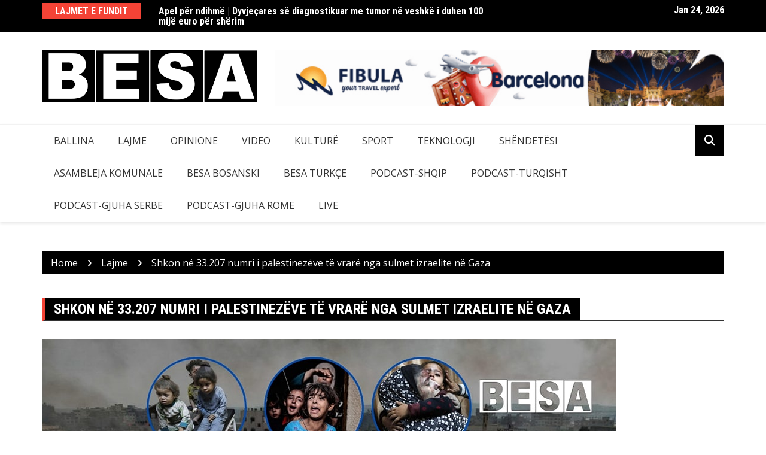

--- FILE ---
content_type: text/html; charset=UTF-8
request_url: https://rtvbesa.com/shkon-ne-33-207-numri-i-palestinezeve-te-vrare-nga-sulmet-izraelite-ne-gaza/
body_size: 16842
content:
		<!doctype html>
		<html dir="ltr" lang="en-US" prefix="og: https://ogp.me/ns#">
				<head>
			<meta charset="UTF-8">
			<meta name="viewport" content="width=device-width, initial-scale=1">
			<link rel="profile" href="http://gmpg.org/xfn/11">
			<title>Shkon në 33.207 numri i palestinezëve të vrarë nga sulmet izraelite në Gaza - RTV Besa</title>
	<style>img:is([sizes="auto" i], [sizes^="auto," i]) { contain-intrinsic-size: 3000px 1500px }</style>
	
		<!-- All in One SEO 4.8.8 - aioseo.com -->
	<meta name="description" content="Që nga 7 tetori 2023, numri i personave që humbën jetën në sulmet e kryera nga ushtria izraelite në Rripin e Gazës është rritur në 33.207. Në një deklaratë të dhënë së fundmi nga Ministria palestineze e Shëndetësisë në Gaza është dhënë informacion mbi sulmet e Izraelit në Rripin e Gazës, që vazhdojnë prej 185" />
	<meta name="robots" content="max-image-preview:large" />
	<meta name="author" content="Cihad Fusha"/>
	<link rel="canonical" href="https://rtvbesa.com/shkon-ne-33-207-numri-i-palestinezeve-te-vrare-nga-sulmet-izraelite-ne-gaza/" />
	<meta name="generator" content="All in One SEO (AIOSEO) 4.8.8" />
		<meta property="og:locale" content="en_US" />
		<meta property="og:site_name" content="RTV Besa - Televizioni Besa" />
		<meta property="og:type" content="article" />
		<meta property="og:title" content="Shkon në 33.207 numri i palestinezëve të vrarë nga sulmet izraelite në Gaza - RTV Besa" />
		<meta property="og:description" content="Që nga 7 tetori 2023, numri i personave që humbën jetën në sulmet e kryera nga ushtria izraelite në Rripin e Gazës është rritur në 33.207. Në një deklaratë të dhënë së fundmi nga Ministria palestineze e Shëndetësisë në Gaza është dhënë informacion mbi sulmet e Izraelit në Rripin e Gazës, që vazhdojnë prej 185" />
		<meta property="og:url" content="https://rtvbesa.com/shkon-ne-33-207-numri-i-palestinezeve-te-vrare-nga-sulmet-izraelite-ne-gaza/" />
		<meta property="og:image" content="https://rtvbesa.com/wp-content/uploads/2024/04/FB_IMG_1712583294104.jpg" />
		<meta property="og:image:secure_url" content="https://rtvbesa.com/wp-content/uploads/2024/04/FB_IMG_1712583294104.jpg" />
		<meta property="og:image:width" content="960" />
		<meta property="og:image:height" content="960" />
		<meta property="article:published_time" content="2024-04-08T13:35:01+00:00" />
		<meta property="article:modified_time" content="2024-04-08T13:35:04+00:00" />
		<meta property="article:publisher" content="https://www.facebook.com/TVBESA" />
		<meta name="twitter:card" content="summary" />
		<meta name="twitter:title" content="Shkon në 33.207 numri i palestinezëve të vrarë nga sulmet izraelite në Gaza - RTV Besa" />
		<meta name="twitter:description" content="Që nga 7 tetori 2023, numri i personave që humbën jetën në sulmet e kryera nga ushtria izraelite në Rripin e Gazës është rritur në 33.207. Në një deklaratë të dhënë së fundmi nga Ministria palestineze e Shëndetësisë në Gaza është dhënë informacion mbi sulmet e Izraelit në Rripin e Gazës, që vazhdojnë prej 185" />
		<meta name="twitter:image" content="https://rtvbesa.com/wp-content/uploads/2021/10/cropped-BESA-LOGO-NEW.png" />
		<script type="application/ld+json" class="aioseo-schema">
			{"@context":"https:\/\/schema.org","@graph":[{"@type":"BlogPosting","@id":"https:\/\/rtvbesa.com\/shkon-ne-33-207-numri-i-palestinezeve-te-vrare-nga-sulmet-izraelite-ne-gaza\/#blogposting","name":"Shkon n\u00eb 33.207 numri i palestinez\u00ebve t\u00eb vrar\u00eb nga sulmet izraelite n\u00eb Gaza - RTV Besa","headline":"Shkon n\u00eb 33.207 numri i palestinez\u00ebve t\u00eb vrar\u00eb nga sulmet izraelite n\u00eb Gaza","author":{"@id":"https:\/\/rtvbesa.com\/author\/cihad-fusa\/#author"},"publisher":{"@id":"https:\/\/rtvbesa.com\/#organization"},"image":{"@type":"ImageObject","url":"https:\/\/rtvbesa.com\/wp-content\/uploads\/2024\/04\/FB_IMG_1712583294104.jpg","width":960,"height":960},"datePublished":"2024-04-08T15:35:01+02:00","dateModified":"2024-04-08T15:35:04+02:00","inLanguage":"en-US","mainEntityOfPage":{"@id":"https:\/\/rtvbesa.com\/shkon-ne-33-207-numri-i-palestinezeve-te-vrare-nga-sulmet-izraelite-ne-gaza\/#webpage"},"isPartOf":{"@id":"https:\/\/rtvbesa.com\/shkon-ne-33-207-numri-i-palestinezeve-te-vrare-nga-sulmet-izraelite-ne-gaza\/#webpage"},"articleSection":"Lajme"},{"@type":"BreadcrumbList","@id":"https:\/\/rtvbesa.com\/shkon-ne-33-207-numri-i-palestinezeve-te-vrare-nga-sulmet-izraelite-ne-gaza\/#breadcrumblist","itemListElement":[{"@type":"ListItem","@id":"https:\/\/rtvbesa.com#listItem","position":1,"name":"Home","item":"https:\/\/rtvbesa.com","nextItem":{"@type":"ListItem","@id":"https:\/\/rtvbesa.com\/category\/lajme\/#listItem","name":"Lajme"}},{"@type":"ListItem","@id":"https:\/\/rtvbesa.com\/category\/lajme\/#listItem","position":2,"name":"Lajme","item":"https:\/\/rtvbesa.com\/category\/lajme\/","nextItem":{"@type":"ListItem","@id":"https:\/\/rtvbesa.com\/shkon-ne-33-207-numri-i-palestinezeve-te-vrare-nga-sulmet-izraelite-ne-gaza\/#listItem","name":"Shkon n\u00eb 33.207 numri i palestinez\u00ebve t\u00eb vrar\u00eb nga sulmet izraelite n\u00eb Gaza"},"previousItem":{"@type":"ListItem","@id":"https:\/\/rtvbesa.com#listItem","name":"Home"}},{"@type":"ListItem","@id":"https:\/\/rtvbesa.com\/shkon-ne-33-207-numri-i-palestinezeve-te-vrare-nga-sulmet-izraelite-ne-gaza\/#listItem","position":3,"name":"Shkon n\u00eb 33.207 numri i palestinez\u00ebve t\u00eb vrar\u00eb nga sulmet izraelite n\u00eb Gaza","previousItem":{"@type":"ListItem","@id":"https:\/\/rtvbesa.com\/category\/lajme\/#listItem","name":"Lajme"}}]},{"@type":"Organization","@id":"https:\/\/rtvbesa.com\/#organization","name":"RTV Besa","description":"Televizioni Besa","url":"https:\/\/rtvbesa.com\/","logo":{"@type":"ImageObject","url":"https:\/\/rtvbesa.com\/wp-content\/uploads\/2021\/10\/cropped-BESA-LOGO-NEW.png","@id":"https:\/\/rtvbesa.com\/shkon-ne-33-207-numri-i-palestinezeve-te-vrare-nga-sulmet-izraelite-ne-gaza\/#organizationLogo","width":1194,"height":285},"image":{"@id":"https:\/\/rtvbesa.com\/shkon-ne-33-207-numri-i-palestinezeve-te-vrare-nga-sulmet-izraelite-ne-gaza\/#organizationLogo"},"sameAs":["https:\/\/www.facebook.com\/TVBESA","https:\/\/www.youtube.com\/c\/TVBesaOfficial"]},{"@type":"Person","@id":"https:\/\/rtvbesa.com\/author\/cihad-fusa\/#author","url":"https:\/\/rtvbesa.com\/author\/cihad-fusa\/","name":"Cihad Fusha","image":{"@type":"ImageObject","@id":"https:\/\/rtvbesa.com\/shkon-ne-33-207-numri-i-palestinezeve-te-vrare-nga-sulmet-izraelite-ne-gaza\/#authorImage","url":"https:\/\/secure.gravatar.com\/avatar\/5233a834120f024fd7fef1a6e2c43ab7a721936fb7b557312c96b1f635ed103e?s=96&d=mm&r=g","width":96,"height":96,"caption":"Cihad Fusha"}},{"@type":"WebPage","@id":"https:\/\/rtvbesa.com\/shkon-ne-33-207-numri-i-palestinezeve-te-vrare-nga-sulmet-izraelite-ne-gaza\/#webpage","url":"https:\/\/rtvbesa.com\/shkon-ne-33-207-numri-i-palestinezeve-te-vrare-nga-sulmet-izraelite-ne-gaza\/","name":"Shkon n\u00eb 33.207 numri i palestinez\u00ebve t\u00eb vrar\u00eb nga sulmet izraelite n\u00eb Gaza - RTV Besa","description":"Q\u00eb nga 7 tetori 2023, numri i personave q\u00eb humb\u00ebn jet\u00ebn n\u00eb sulmet e kryera nga ushtria izraelite n\u00eb Rripin e Gaz\u00ebs \u00ebsht\u00eb rritur n\u00eb 33.207. N\u00eb nj\u00eb deklarat\u00eb t\u00eb dh\u00ebn\u00eb s\u00eb fundmi nga Ministria palestineze e Sh\u00ebndet\u00ebsis\u00eb n\u00eb Gaza \u00ebsht\u00eb dh\u00ebn\u00eb informacion mbi sulmet e Izraelit n\u00eb Rripin e Gaz\u00ebs, q\u00eb vazhdojn\u00eb prej 185","inLanguage":"en-US","isPartOf":{"@id":"https:\/\/rtvbesa.com\/#website"},"breadcrumb":{"@id":"https:\/\/rtvbesa.com\/shkon-ne-33-207-numri-i-palestinezeve-te-vrare-nga-sulmet-izraelite-ne-gaza\/#breadcrumblist"},"author":{"@id":"https:\/\/rtvbesa.com\/author\/cihad-fusa\/#author"},"creator":{"@id":"https:\/\/rtvbesa.com\/author\/cihad-fusa\/#author"},"image":{"@type":"ImageObject","url":"https:\/\/rtvbesa.com\/wp-content\/uploads\/2024\/04\/FB_IMG_1712583294104.jpg","@id":"https:\/\/rtvbesa.com\/shkon-ne-33-207-numri-i-palestinezeve-te-vrare-nga-sulmet-izraelite-ne-gaza\/#mainImage","width":960,"height":960},"primaryImageOfPage":{"@id":"https:\/\/rtvbesa.com\/shkon-ne-33-207-numri-i-palestinezeve-te-vrare-nga-sulmet-izraelite-ne-gaza\/#mainImage"},"datePublished":"2024-04-08T15:35:01+02:00","dateModified":"2024-04-08T15:35:04+02:00"},{"@type":"WebSite","@id":"https:\/\/rtvbesa.com\/#website","url":"https:\/\/rtvbesa.com\/","name":"RTV Besa","description":"Televizioni Besa","inLanguage":"en-US","publisher":{"@id":"https:\/\/rtvbesa.com\/#organization"}}]}
		</script>
		<!-- All in One SEO -->

<link rel='dns-prefetch' href='//www.googletagmanager.com' />
<link rel='dns-prefetch' href='//fonts.googleapis.com' />
<link rel="alternate" type="application/rss+xml" title="RTV Besa &raquo; Feed" href="https://rtvbesa.com/feed/" />
<link rel="alternate" type="application/rss+xml" title="RTV Besa &raquo; Comments Feed" href="https://rtvbesa.com/comments/feed/" />
<link rel="alternate" type="application/rss+xml" title="RTV Besa &raquo; Shkon në 33.207 numri i palestinezëve të vrarë nga sulmet izraelite në Gaza Comments Feed" href="https://rtvbesa.com/shkon-ne-33-207-numri-i-palestinezeve-te-vrare-nga-sulmet-izraelite-ne-gaza/feed/" />
		<link rel="preconnect" href="https://fonts.googleapis.com">
		<link rel="preconnect" href="https://fonts.gstatic.com" crossorigin> 
		<script type="text/javascript">
/* <![CDATA[ */
window._wpemojiSettings = {"baseUrl":"https:\/\/s.w.org\/images\/core\/emoji\/16.0.1\/72x72\/","ext":".png","svgUrl":"https:\/\/s.w.org\/images\/core\/emoji\/16.0.1\/svg\/","svgExt":".svg","source":{"concatemoji":"https:\/\/rtvbesa.com\/wp-includes\/js\/wp-emoji-release.min.js?ver=6.8.3"}};
/*! This file is auto-generated */
!function(s,n){var o,i,e;function c(e){try{var t={supportTests:e,timestamp:(new Date).valueOf()};sessionStorage.setItem(o,JSON.stringify(t))}catch(e){}}function p(e,t,n){e.clearRect(0,0,e.canvas.width,e.canvas.height),e.fillText(t,0,0);var t=new Uint32Array(e.getImageData(0,0,e.canvas.width,e.canvas.height).data),a=(e.clearRect(0,0,e.canvas.width,e.canvas.height),e.fillText(n,0,0),new Uint32Array(e.getImageData(0,0,e.canvas.width,e.canvas.height).data));return t.every(function(e,t){return e===a[t]})}function u(e,t){e.clearRect(0,0,e.canvas.width,e.canvas.height),e.fillText(t,0,0);for(var n=e.getImageData(16,16,1,1),a=0;a<n.data.length;a++)if(0!==n.data[a])return!1;return!0}function f(e,t,n,a){switch(t){case"flag":return n(e,"\ud83c\udff3\ufe0f\u200d\u26a7\ufe0f","\ud83c\udff3\ufe0f\u200b\u26a7\ufe0f")?!1:!n(e,"\ud83c\udde8\ud83c\uddf6","\ud83c\udde8\u200b\ud83c\uddf6")&&!n(e,"\ud83c\udff4\udb40\udc67\udb40\udc62\udb40\udc65\udb40\udc6e\udb40\udc67\udb40\udc7f","\ud83c\udff4\u200b\udb40\udc67\u200b\udb40\udc62\u200b\udb40\udc65\u200b\udb40\udc6e\u200b\udb40\udc67\u200b\udb40\udc7f");case"emoji":return!a(e,"\ud83e\udedf")}return!1}function g(e,t,n,a){var r="undefined"!=typeof WorkerGlobalScope&&self instanceof WorkerGlobalScope?new OffscreenCanvas(300,150):s.createElement("canvas"),o=r.getContext("2d",{willReadFrequently:!0}),i=(o.textBaseline="top",o.font="600 32px Arial",{});return e.forEach(function(e){i[e]=t(o,e,n,a)}),i}function t(e){var t=s.createElement("script");t.src=e,t.defer=!0,s.head.appendChild(t)}"undefined"!=typeof Promise&&(o="wpEmojiSettingsSupports",i=["flag","emoji"],n.supports={everything:!0,everythingExceptFlag:!0},e=new Promise(function(e){s.addEventListener("DOMContentLoaded",e,{once:!0})}),new Promise(function(t){var n=function(){try{var e=JSON.parse(sessionStorage.getItem(o));if("object"==typeof e&&"number"==typeof e.timestamp&&(new Date).valueOf()<e.timestamp+604800&&"object"==typeof e.supportTests)return e.supportTests}catch(e){}return null}();if(!n){if("undefined"!=typeof Worker&&"undefined"!=typeof OffscreenCanvas&&"undefined"!=typeof URL&&URL.createObjectURL&&"undefined"!=typeof Blob)try{var e="postMessage("+g.toString()+"("+[JSON.stringify(i),f.toString(),p.toString(),u.toString()].join(",")+"));",a=new Blob([e],{type:"text/javascript"}),r=new Worker(URL.createObjectURL(a),{name:"wpTestEmojiSupports"});return void(r.onmessage=function(e){c(n=e.data),r.terminate(),t(n)})}catch(e){}c(n=g(i,f,p,u))}t(n)}).then(function(e){for(var t in e)n.supports[t]=e[t],n.supports.everything=n.supports.everything&&n.supports[t],"flag"!==t&&(n.supports.everythingExceptFlag=n.supports.everythingExceptFlag&&n.supports[t]);n.supports.everythingExceptFlag=n.supports.everythingExceptFlag&&!n.supports.flag,n.DOMReady=!1,n.readyCallback=function(){n.DOMReady=!0}}).then(function(){return e}).then(function(){var e;n.supports.everything||(n.readyCallback(),(e=n.source||{}).concatemoji?t(e.concatemoji):e.wpemoji&&e.twemoji&&(t(e.twemoji),t(e.wpemoji)))}))}((window,document),window._wpemojiSettings);
/* ]]> */
</script>
<style id='wp-emoji-styles-inline-css' type='text/css'>

	img.wp-smiley, img.emoji {
		display: inline !important;
		border: none !important;
		box-shadow: none !important;
		height: 1em !important;
		width: 1em !important;
		margin: 0 0.07em !important;
		vertical-align: -0.1em !important;
		background: none !important;
		padding: 0 !important;
	}
</style>
<link rel='stylesheet' id='wp-block-library-css' href='https://rtvbesa.com/wp-includes/css/dist/block-library/style.min.css?ver=6.8.3' type='text/css' media='all' />
<style id='classic-theme-styles-inline-css' type='text/css'>
/*! This file is auto-generated */
.wp-block-button__link{color:#fff;background-color:#32373c;border-radius:9999px;box-shadow:none;text-decoration:none;padding:calc(.667em + 2px) calc(1.333em + 2px);font-size:1.125em}.wp-block-file__button{background:#32373c;color:#fff;text-decoration:none}
</style>
<style id='global-styles-inline-css' type='text/css'>
:root{--wp--preset--aspect-ratio--square: 1;--wp--preset--aspect-ratio--4-3: 4/3;--wp--preset--aspect-ratio--3-4: 3/4;--wp--preset--aspect-ratio--3-2: 3/2;--wp--preset--aspect-ratio--2-3: 2/3;--wp--preset--aspect-ratio--16-9: 16/9;--wp--preset--aspect-ratio--9-16: 9/16;--wp--preset--color--black: #000000;--wp--preset--color--cyan-bluish-gray: #abb8c3;--wp--preset--color--white: #ffffff;--wp--preset--color--pale-pink: #f78da7;--wp--preset--color--vivid-red: #cf2e2e;--wp--preset--color--luminous-vivid-orange: #ff6900;--wp--preset--color--luminous-vivid-amber: #fcb900;--wp--preset--color--light-green-cyan: #7bdcb5;--wp--preset--color--vivid-green-cyan: #00d084;--wp--preset--color--pale-cyan-blue: #8ed1fc;--wp--preset--color--vivid-cyan-blue: #0693e3;--wp--preset--color--vivid-purple: #9b51e0;--wp--preset--gradient--vivid-cyan-blue-to-vivid-purple: linear-gradient(135deg,rgba(6,147,227,1) 0%,rgb(155,81,224) 100%);--wp--preset--gradient--light-green-cyan-to-vivid-green-cyan: linear-gradient(135deg,rgb(122,220,180) 0%,rgb(0,208,130) 100%);--wp--preset--gradient--luminous-vivid-amber-to-luminous-vivid-orange: linear-gradient(135deg,rgba(252,185,0,1) 0%,rgba(255,105,0,1) 100%);--wp--preset--gradient--luminous-vivid-orange-to-vivid-red: linear-gradient(135deg,rgba(255,105,0,1) 0%,rgb(207,46,46) 100%);--wp--preset--gradient--very-light-gray-to-cyan-bluish-gray: linear-gradient(135deg,rgb(238,238,238) 0%,rgb(169,184,195) 100%);--wp--preset--gradient--cool-to-warm-spectrum: linear-gradient(135deg,rgb(74,234,220) 0%,rgb(151,120,209) 20%,rgb(207,42,186) 40%,rgb(238,44,130) 60%,rgb(251,105,98) 80%,rgb(254,248,76) 100%);--wp--preset--gradient--blush-light-purple: linear-gradient(135deg,rgb(255,206,236) 0%,rgb(152,150,240) 100%);--wp--preset--gradient--blush-bordeaux: linear-gradient(135deg,rgb(254,205,165) 0%,rgb(254,45,45) 50%,rgb(107,0,62) 100%);--wp--preset--gradient--luminous-dusk: linear-gradient(135deg,rgb(255,203,112) 0%,rgb(199,81,192) 50%,rgb(65,88,208) 100%);--wp--preset--gradient--pale-ocean: linear-gradient(135deg,rgb(255,245,203) 0%,rgb(182,227,212) 50%,rgb(51,167,181) 100%);--wp--preset--gradient--electric-grass: linear-gradient(135deg,rgb(202,248,128) 0%,rgb(113,206,126) 100%);--wp--preset--gradient--midnight: linear-gradient(135deg,rgb(2,3,129) 0%,rgb(40,116,252) 100%);--wp--preset--font-size--small: 13px;--wp--preset--font-size--medium: 20px;--wp--preset--font-size--large: 36px;--wp--preset--font-size--x-large: 42px;--wp--preset--spacing--20: 0.44rem;--wp--preset--spacing--30: 0.67rem;--wp--preset--spacing--40: 1rem;--wp--preset--spacing--50: 1.5rem;--wp--preset--spacing--60: 2.25rem;--wp--preset--spacing--70: 3.38rem;--wp--preset--spacing--80: 5.06rem;--wp--preset--shadow--natural: 6px 6px 9px rgba(0, 0, 0, 0.2);--wp--preset--shadow--deep: 12px 12px 50px rgba(0, 0, 0, 0.4);--wp--preset--shadow--sharp: 6px 6px 0px rgba(0, 0, 0, 0.2);--wp--preset--shadow--outlined: 6px 6px 0px -3px rgba(255, 255, 255, 1), 6px 6px rgba(0, 0, 0, 1);--wp--preset--shadow--crisp: 6px 6px 0px rgba(0, 0, 0, 1);}:where(.is-layout-flex){gap: 0.5em;}:where(.is-layout-grid){gap: 0.5em;}body .is-layout-flex{display: flex;}.is-layout-flex{flex-wrap: wrap;align-items: center;}.is-layout-flex > :is(*, div){margin: 0;}body .is-layout-grid{display: grid;}.is-layout-grid > :is(*, div){margin: 0;}:where(.wp-block-columns.is-layout-flex){gap: 2em;}:where(.wp-block-columns.is-layout-grid){gap: 2em;}:where(.wp-block-post-template.is-layout-flex){gap: 1.25em;}:where(.wp-block-post-template.is-layout-grid){gap: 1.25em;}.has-black-color{color: var(--wp--preset--color--black) !important;}.has-cyan-bluish-gray-color{color: var(--wp--preset--color--cyan-bluish-gray) !important;}.has-white-color{color: var(--wp--preset--color--white) !important;}.has-pale-pink-color{color: var(--wp--preset--color--pale-pink) !important;}.has-vivid-red-color{color: var(--wp--preset--color--vivid-red) !important;}.has-luminous-vivid-orange-color{color: var(--wp--preset--color--luminous-vivid-orange) !important;}.has-luminous-vivid-amber-color{color: var(--wp--preset--color--luminous-vivid-amber) !important;}.has-light-green-cyan-color{color: var(--wp--preset--color--light-green-cyan) !important;}.has-vivid-green-cyan-color{color: var(--wp--preset--color--vivid-green-cyan) !important;}.has-pale-cyan-blue-color{color: var(--wp--preset--color--pale-cyan-blue) !important;}.has-vivid-cyan-blue-color{color: var(--wp--preset--color--vivid-cyan-blue) !important;}.has-vivid-purple-color{color: var(--wp--preset--color--vivid-purple) !important;}.has-black-background-color{background-color: var(--wp--preset--color--black) !important;}.has-cyan-bluish-gray-background-color{background-color: var(--wp--preset--color--cyan-bluish-gray) !important;}.has-white-background-color{background-color: var(--wp--preset--color--white) !important;}.has-pale-pink-background-color{background-color: var(--wp--preset--color--pale-pink) !important;}.has-vivid-red-background-color{background-color: var(--wp--preset--color--vivid-red) !important;}.has-luminous-vivid-orange-background-color{background-color: var(--wp--preset--color--luminous-vivid-orange) !important;}.has-luminous-vivid-amber-background-color{background-color: var(--wp--preset--color--luminous-vivid-amber) !important;}.has-light-green-cyan-background-color{background-color: var(--wp--preset--color--light-green-cyan) !important;}.has-vivid-green-cyan-background-color{background-color: var(--wp--preset--color--vivid-green-cyan) !important;}.has-pale-cyan-blue-background-color{background-color: var(--wp--preset--color--pale-cyan-blue) !important;}.has-vivid-cyan-blue-background-color{background-color: var(--wp--preset--color--vivid-cyan-blue) !important;}.has-vivid-purple-background-color{background-color: var(--wp--preset--color--vivid-purple) !important;}.has-black-border-color{border-color: var(--wp--preset--color--black) !important;}.has-cyan-bluish-gray-border-color{border-color: var(--wp--preset--color--cyan-bluish-gray) !important;}.has-white-border-color{border-color: var(--wp--preset--color--white) !important;}.has-pale-pink-border-color{border-color: var(--wp--preset--color--pale-pink) !important;}.has-vivid-red-border-color{border-color: var(--wp--preset--color--vivid-red) !important;}.has-luminous-vivid-orange-border-color{border-color: var(--wp--preset--color--luminous-vivid-orange) !important;}.has-luminous-vivid-amber-border-color{border-color: var(--wp--preset--color--luminous-vivid-amber) !important;}.has-light-green-cyan-border-color{border-color: var(--wp--preset--color--light-green-cyan) !important;}.has-vivid-green-cyan-border-color{border-color: var(--wp--preset--color--vivid-green-cyan) !important;}.has-pale-cyan-blue-border-color{border-color: var(--wp--preset--color--pale-cyan-blue) !important;}.has-vivid-cyan-blue-border-color{border-color: var(--wp--preset--color--vivid-cyan-blue) !important;}.has-vivid-purple-border-color{border-color: var(--wp--preset--color--vivid-purple) !important;}.has-vivid-cyan-blue-to-vivid-purple-gradient-background{background: var(--wp--preset--gradient--vivid-cyan-blue-to-vivid-purple) !important;}.has-light-green-cyan-to-vivid-green-cyan-gradient-background{background: var(--wp--preset--gradient--light-green-cyan-to-vivid-green-cyan) !important;}.has-luminous-vivid-amber-to-luminous-vivid-orange-gradient-background{background: var(--wp--preset--gradient--luminous-vivid-amber-to-luminous-vivid-orange) !important;}.has-luminous-vivid-orange-to-vivid-red-gradient-background{background: var(--wp--preset--gradient--luminous-vivid-orange-to-vivid-red) !important;}.has-very-light-gray-to-cyan-bluish-gray-gradient-background{background: var(--wp--preset--gradient--very-light-gray-to-cyan-bluish-gray) !important;}.has-cool-to-warm-spectrum-gradient-background{background: var(--wp--preset--gradient--cool-to-warm-spectrum) !important;}.has-blush-light-purple-gradient-background{background: var(--wp--preset--gradient--blush-light-purple) !important;}.has-blush-bordeaux-gradient-background{background: var(--wp--preset--gradient--blush-bordeaux) !important;}.has-luminous-dusk-gradient-background{background: var(--wp--preset--gradient--luminous-dusk) !important;}.has-pale-ocean-gradient-background{background: var(--wp--preset--gradient--pale-ocean) !important;}.has-electric-grass-gradient-background{background: var(--wp--preset--gradient--electric-grass) !important;}.has-midnight-gradient-background{background: var(--wp--preset--gradient--midnight) !important;}.has-small-font-size{font-size: var(--wp--preset--font-size--small) !important;}.has-medium-font-size{font-size: var(--wp--preset--font-size--medium) !important;}.has-large-font-size{font-size: var(--wp--preset--font-size--large) !important;}.has-x-large-font-size{font-size: var(--wp--preset--font-size--x-large) !important;}
:where(.wp-block-post-template.is-layout-flex){gap: 1.25em;}:where(.wp-block-post-template.is-layout-grid){gap: 1.25em;}
:where(.wp-block-columns.is-layout-flex){gap: 2em;}:where(.wp-block-columns.is-layout-grid){gap: 2em;}
:root :where(.wp-block-pullquote){font-size: 1.5em;line-height: 1.6;}
</style>
<link rel='stylesheet' id='fancybox-for-wp-css' href='https://rtvbesa.com/wp-content/plugins/fancybox-for-wordpress/assets/css/fancybox.css?ver=1.3.4' type='text/css' media='all' />
<link rel='stylesheet' id='royale-news-style-css' href='https://rtvbesa.com/wp-content/themes/royale-news/style.css?ver=2.2.4' type='text/css' media='all' />
<link rel='stylesheet' id='bootstrap-css' href='https://rtvbesa.com/wp-content/themes/royale-news/assets/libraries/bootstrap/css/bootstrap.css?ver=3.3.7' type='text/css' media='all' />
<link rel='stylesheet' id='font-awesome-css' href='https://rtvbesa.com/wp-content/themes/royale-news/assets/libraries/fontAwesome/all.min.css?ver=6.7.2' type='text/css' media='all' />
<link rel='stylesheet' id='royale-news-font-css' href='https://fonts.googleapis.com/css2?family=Open+Sans:ital@0;1&#038;family=Roboto+Condensed:ital,wght@0,700;1,700&#038;display=swap' type='text/css' media='all' />
<link rel='stylesheet' id='royale-news-skin-css' href='https://rtvbesa.com/wp-content/themes/royale-news/assets/dist/css/main.css?ver=2.2.4' type='text/css' media='all' />
<script type="text/javascript" src="https://rtvbesa.com/wp-includes/js/jquery/jquery.min.js?ver=3.7.1" id="jquery-core-js"></script>
<script type="text/javascript" src="https://rtvbesa.com/wp-includes/js/jquery/jquery-migrate.min.js?ver=3.4.1" id="jquery-migrate-js"></script>
<script type="text/javascript" src="https://rtvbesa.com/wp-content/plugins/fancybox-for-wordpress/assets/js/purify.min.js?ver=1.3.4" id="purify-js"></script>
<script type="text/javascript" src="https://rtvbesa.com/wp-content/plugins/fancybox-for-wordpress/assets/js/jquery.fancybox.js?ver=1.3.4" id="fancybox-for-wp-js"></script>

<!-- Google tag (gtag.js) snippet added by Site Kit -->
<!-- Google Analytics snippet added by Site Kit -->
<script type="text/javascript" src="https://www.googletagmanager.com/gtag/js?id=G-XEHP1F81S5" id="google_gtagjs-js" async></script>
<script type="text/javascript" id="google_gtagjs-js-after">
/* <![CDATA[ */
window.dataLayer = window.dataLayer || [];function gtag(){dataLayer.push(arguments);}
gtag("set","linker",{"domains":["rtvbesa.com"]});
gtag("js", new Date());
gtag("set", "developer_id.dZTNiMT", true);
gtag("config", "G-XEHP1F81S5");
/* ]]> */
</script>
<link rel="https://api.w.org/" href="https://rtvbesa.com/wp-json/" /><link rel="alternate" title="JSON" type="application/json" href="https://rtvbesa.com/wp-json/wp/v2/posts/14720" /><link rel="EditURI" type="application/rsd+xml" title="RSD" href="https://rtvbesa.com/xmlrpc.php?rsd" />
<meta name="generator" content="WordPress 6.8.3" />
<link rel='shortlink' href='https://rtvbesa.com/?p=14720' />
<link rel="alternate" title="oEmbed (JSON)" type="application/json+oembed" href="https://rtvbesa.com/wp-json/oembed/1.0/embed?url=https%3A%2F%2Frtvbesa.com%2Fshkon-ne-33-207-numri-i-palestinezeve-te-vrare-nga-sulmet-izraelite-ne-gaza%2F" />
<link rel="alternate" title="oEmbed (XML)" type="text/xml+oembed" href="https://rtvbesa.com/wp-json/oembed/1.0/embed?url=https%3A%2F%2Frtvbesa.com%2Fshkon-ne-33-207-numri-i-palestinezeve-te-vrare-nga-sulmet-izraelite-ne-gaza%2F&#038;format=xml" />

<!-- Fancybox for WordPress v3.3.7 -->
<style type="text/css">
	.fancybox-slide--image .fancybox-content{background-color: #FFFFFF}div.fancybox-caption{display:none !important;}
	
	img.fancybox-image{border-width:10px;border-color:#FFFFFF;border-style:solid;}
	div.fancybox-bg{background-color:rgba(102,102,102,0.3);opacity:1 !important;}div.fancybox-content{border-color:#FFFFFF}
	div#fancybox-title{background-color:#FFFFFF}
	div.fancybox-content{background-color:#FFFFFF}
	div#fancybox-title-inside{color:#333333}
	
	
	
	div.fancybox-caption p.caption-title{display:inline-block}
	div.fancybox-caption p.caption-title{font-size:14px}
	div.fancybox-caption p.caption-title{color:#333333}
	div.fancybox-caption {color:#333333}div.fancybox-caption p.caption-title {background:#fff; width:auto;padding:10px 30px;}div.fancybox-content p.caption-title{color:#333333;margin: 0;padding: 5px 0;}
</style><script type="text/javascript">
	jQuery(function () {

		var mobileOnly = false;
		
		if (mobileOnly) {
			return;
		}

		jQuery.fn.getTitle = function () { // Copy the title of every IMG tag and add it to its parent A so that fancybox can show titles
			var arr = jQuery("a[data-fancybox]");jQuery.each(arr, function() {var title = jQuery(this).children("img").attr("title") || '';var figCaptionHtml = jQuery(this).next("figcaption").html() || '';var processedCaption = figCaptionHtml;if (figCaptionHtml.length && typeof DOMPurify === 'function') {processedCaption = DOMPurify.sanitize(figCaptionHtml, {USE_PROFILES: {html: true}});} else if (figCaptionHtml.length) {processedCaption = jQuery("<div>").text(figCaptionHtml).html();}var newTitle = title;if (processedCaption.length) {newTitle = title.length ? title + " " + processedCaption : processedCaption;}if (newTitle.length) {jQuery(this).attr("title", newTitle);}});		}

		// Supported file extensions

				var thumbnails = jQuery("a:has(img)").not(".nolightbox").not('.envira-gallery-link').not('.ngg-simplelightbox').filter(function () {
			return /\.(jpe?g|png|gif|mp4|webp|bmp|pdf)(\?[^/]*)*$/i.test(jQuery(this).attr('href'))
		});
		

		// Add data-type iframe for links that are not images or videos.
		var iframeLinks = jQuery('.fancyboxforwp').filter(function () {
			return !/\.(jpe?g|png|gif|mp4|webp|bmp|pdf)(\?[^/]*)*$/i.test(jQuery(this).attr('href'))
		}).filter(function () {
			return !/vimeo|youtube/i.test(jQuery(this).attr('href'))
		});
		iframeLinks.attr({"data-type": "iframe"}).getTitle();

				// Gallery All
		thumbnails.addClass("fancyboxforwp").attr("data-fancybox", "gallery").getTitle();
		iframeLinks.attr({"data-fancybox": "gallery"}).getTitle();

		// Gallery type NONE
		
		// Call fancybox and apply it on any link with a rel atribute that starts with "fancybox", with the options set on the admin panel
		jQuery("a.fancyboxforwp").fancyboxforwp({
			loop: false,
			smallBtn: false,
			zoomOpacity: "auto",
			animationEffect: "fade",
			animationDuration: 500,
			transitionEffect: "fade",
			transitionDuration: "300",
			overlayShow: true,
			overlayOpacity: "0.3",
			titleShow: true,
			titlePosition: "inside",
			keyboard: true,
			showCloseButton: false,
			arrows: true,
			clickContent:false,
			clickSlide: "close",
			mobile: {
				clickContent: function (current, event) {
					return current.type === "image" ? "toggleControls" : false;
				},
				clickSlide: function (current, event) {
					return current.type === "image" ? "close" : "close";
				},
			},
			wheel: false,
			toolbar: true,
			preventCaptionOverlap: true,
			onInit: function() { },			onDeactivate
	: function() { },		beforeClose: function() { },			afterShow: function(instance) { jQuery( ".fancybox-image" ).on("click", function( ){ ( instance.isScaledDown() ) ? instance.scaleToActual() : instance.scaleToFit() }) },				afterClose: function() { },					caption : function( instance, item ) {var title = "";if("undefined" != typeof jQuery(this).context ){var title = jQuery(this).context.title;} else { var title = ("undefined" != typeof jQuery(this).attr("title")) ? jQuery(this).attr("title") : false;}var caption = jQuery(this).data('caption') || '';if ( item.type === 'image' && title.length ) {caption = (caption.length ? caption + '<br />' : '') + '<p class="caption-title">'+jQuery("<div>").text(title).html()+'</p>' ;}if (typeof DOMPurify === "function" && caption.length) { return DOMPurify.sanitize(caption, {USE_PROFILES: {html: true}}); } else { return jQuery("<div>").text(caption).html(); }},
		afterLoad : function( instance, current ) {var captionContent = current.opts.caption || '';var sanitizedCaptionString = '';if (typeof DOMPurify === 'function' && captionContent.length) {sanitizedCaptionString = DOMPurify.sanitize(captionContent, {USE_PROFILES: {html: true}});} else if (captionContent.length) { sanitizedCaptionString = jQuery("<div>").text(captionContent).html();}if (sanitizedCaptionString.length) { current.$content.append(jQuery('<div class=\"fancybox-custom-caption inside-caption\" style=\" position: absolute;left:0;right:0;color:#000;margin:0 auto;bottom:0;text-align:center;background-color:#FFFFFF \"></div>').html(sanitizedCaptionString)); }},
			})
		;

			})
</script>
<!-- END Fancybox for WordPress -->
<meta name="generator" content="Site Kit by Google 1.163.0" /><style>

/* CSS added by Hide Metadata Plugin */

.entry-meta .byline,
			.entry-meta .by-author,
			.entry-header .entry-meta > span.byline,
			.entry-meta .author.vcard {
				display: none;
			}</style>
<link rel="pingback" href="https://rtvbesa.com/xmlrpc.php">               
		<style>
			.site-title, .site-title a {
				font-size: 45px;
			}
							body {
											font-family: Open Sans;
												font-weight: 400;
												font-size: 16px;
										}
									.widget_tag_cloud .tagcloud .tag-cloud-link {
						font-size: 16px !important;
					}
										@media (max-width: 768px) {
						body {
							font-size: 16px;
						}
						.widget_tag_cloud .tagcloud .tag-cloud-link {
							font-size: 16px !important;
						}
					}
										@media (max-width: 567px) {
						body {
							font-size: 16px;
						}
						.widget_tag_cloud .tagcloud .tag-cloud-link {
							font-size: 16px !important;
						}
					}
									h1, h2, h3, h4, h5, h6, .section-title, .sidebar .widget-title {
											font-family: Roboto Condensed;
												font-weight: 700;
										}
						</style>
		<style type="text/css">.recentcomments a{display:inline !important;padding:0 !important;margin:0 !important;}</style>		<style type="text/css">
					.site-title,
			.site-description {
				position: absolute;
				clip: rect(1px, 1px, 1px, 1px);
			}
					</style>
		
<!-- Google Tag Manager snippet added by Site Kit -->
<script type="text/javascript">
/* <![CDATA[ */

			( function( w, d, s, l, i ) {
				w[l] = w[l] || [];
				w[l].push( {'gtm.start': new Date().getTime(), event: 'gtm.js'} );
				var f = d.getElementsByTagName( s )[0],
					j = d.createElement( s ), dl = l != 'dataLayer' ? '&l=' + l : '';
				j.async = true;
				j.src = 'https://www.googletagmanager.com/gtm.js?id=' + i + dl;
				f.parentNode.insertBefore( j, f );
			} )( window, document, 'script', 'dataLayer', 'GTM-KMFLT5K' );
			
/* ]]> */
</script>

<!-- End Google Tag Manager snippet added by Site Kit -->
<link rel="icon" href="https://rtvbesa.com/wp-content/uploads/2021/10/cropped-IMG-0494eb99631abc43e2ca1b88422367ef-V-removebg-preview-32x32.png" sizes="32x32" />
<link rel="icon" href="https://rtvbesa.com/wp-content/uploads/2021/10/cropped-IMG-0494eb99631abc43e2ca1b88422367ef-V-removebg-preview-192x192.png" sizes="192x192" />
<link rel="apple-touch-icon" href="https://rtvbesa.com/wp-content/uploads/2021/10/cropped-IMG-0494eb99631abc43e2ca1b88422367ef-V-removebg-preview-180x180.png" />
<meta name="msapplication-TileImage" content="https://rtvbesa.com/wp-content/uploads/2021/10/cropped-IMG-0494eb99631abc43e2ca1b88422367ef-V-removebg-preview-270x270.png" />
		</head>
				<body class="wp-singular post-template-default single single-post postid-14720 single-format-standard wp-custom-logo wp-theme-royale-news modula-best-grid-gallery">
					<!-- Google Tag Manager (noscript) snippet added by Site Kit -->
		<noscript>
			<iframe src="https://www.googletagmanager.com/ns.html?id=GTM-KMFLT5K" height="0" width="0" style="display:none;visibility:hidden"></iframe>
		</noscript>
		<!-- End Google Tag Manager (noscript) snippet added by Site Kit -->
					<a class="skip-link screen-reader-text" href="#content">Skip to content</a>
						<header class="header">
					<div class="top-header">
		<div class="container">
		<div class="row clearfix">
				<div class="col-md-8">
							<div class="row clearfix ticker-news-section">
											<div class="col-xs-3 col-sm-3">
							<div class="ticker-title-container">
								<h5 class="ticker-title">
									Lajmet e fundit								</h5><!-- .ticker-title -->
							</div><!-- .ticker-title-container -->								
						</div><!-- .col-xs-3.col-sm-3 -->
											<div class="col-xs-9 col-sm-9">
						<div class="ticker-detail-container">
							<div class="owl-carousel ticker-news-carousel">
																	<div class="item">
										<h5 class="ticker-news">
											<a href="https://rtvbesa.com/apel-per-ndihme-dyvjecares-se-diagnostikuar-me-tumor-ne-veshke-i-duhen-100-mije-euro-per-sherim/">
												Apel për ndihmë | Dyvjeçares së diagnostikuar me tumor në veshkë i duhen 100 mijë euro për shërim											</a>
										</h5><!-- .ticker-news -->
									</div><!-- .item -->
																		<div class="item">
										<h5 class="ticker-news">
											<a href="https://rtvbesa.com/refuzohen-mbi-dy-mije-vota-nga-diaspora-derguan-me-shume-se-nje-here/">
												Refuzohen mbi dy mijë vota nga diaspora, dërguan më shumë se një herë											</a>
										</h5><!-- .ticker-news -->
									</div><!-- .item -->
																		<div class="item">
										<h5 class="ticker-news">
											<a href="https://rtvbesa.com/gynesh-veshall/">
												Gynesh Veshall &#8211; gazetare e Radios Romano Avazo, hulumtuese, perfaqeson gratë dhe vajzat në media											</a>
										</h5><!-- .ticker-news -->
									</div><!-- .item -->
																		<div class="item">
										<h5 class="ticker-news">
											<a href="https://rtvbesa.com/daut-qulangji/">
												Daut Qulangji- Redaktor i Redaksisë Rome në RTK											</a>
										</h5><!-- .ticker-news -->
									</div><!-- .item -->
																		<div class="item">
										<h5 class="ticker-news">
											<a href="https://rtvbesa.com/avdi-misini/">
												Avdi Misini &#8211; Redaktor i redaksisë rome në Radio RTK, Edukimi në Media si dhe Fake News											</a>
										</h5><!-- .ticker-news -->
									</div><!-- .item -->
																</div><!-- .owl-carousel.ticker-news-carousel -->
						</div><!-- .ticker-detail-container -->
					</div><!-- .col-xs-9.col-sm-9 -->
				</div><!-- .row.clearfix.ticker-news-section -->
						</div><!-- .col-md-8 -->
				<div class="col-md-4 hidden-sm hidden-xs">
		<div class="clearfix">
					<div class="current-date-container">
				<h5 class="current-date">
					Jan 24, 2026				</h5><!-- .current-date -->
			</div><!-- .current-date-container -->
					<div class="social-menu-container">
					</div><!-- .social-menu-container -->
				</div><!-- .clearfix -->
		</div><!-- .col-md-4.hidden-sm.hidden-xs -->
				</div><!-- .row.clearfix -->
		</div><!-- .container -->
		</div><!-- .top-header -->
				<div class="middle-header">
		<div class="container">
		<div class="row clearfix">
				<div class="col-md-4">
							<div class="site-info ">
					<a href="https://rtvbesa.com/" class="custom-logo-link" rel="home"><img width="1194" height="285" src="https://rtvbesa.com/wp-content/uploads/2021/10/cropped-BESA-LOGO-NEW.png" class="custom-logo" alt="RTV Besa" decoding="async" fetchpriority="high" srcset="https://rtvbesa.com/wp-content/uploads/2021/10/cropped-BESA-LOGO-NEW.png 1194w, https://rtvbesa.com/wp-content/uploads/2021/10/cropped-BESA-LOGO-NEW-300x72.png 300w, https://rtvbesa.com/wp-content/uploads/2021/10/cropped-BESA-LOGO-NEW-1024x244.png 1024w, https://rtvbesa.com/wp-content/uploads/2021/10/cropped-BESA-LOGO-NEW-768x183.png 768w, https://rtvbesa.com/wp-content/uploads/2021/10/cropped-BESA-LOGO-NEW-228x54.png 228w" sizes="(max-width: 1194px) 100vw, 1194px" /></a>				</div>
						</div><!-- .col-md-4 -->
					<div class="col-md-8 hidden-xs hidden-sm">
				<div class="header-ad">
					<a href="https://www.fibula-ks.com/"><img width="1936" height="240" src="https://rtvbesa.com/wp-content/uploads/2025/12/728x90-1.gif" class="image wp-image-15498  attachment-full size-full" alt="" style="max-width: 100%; height: auto;" decoding="async" /></a>				</div><!-- .header-ad -->
			</div><!-- .col-md-7.hidden-xs.hidden-sm -->
					</div><!-- .row.clearfix -->
		</div><!-- .container -->
		</div><!-- .middle-header -->
				<div class="bottom-header">
		<div class="container">
		<div class="row clearfix">
				<div class="col-md-10">
			<div class="menu-container clearfix">
				<nav id="site-navigation" class="main-navigation" role="navigation">
					<div class="primary-menu-container"><ul id="primary-menu" class="primary-menu"><li id="menu-item-207" class="menu-item menu-item-type-post_type menu-item-object-page menu-item-home menu-item-207"><a href="https://rtvbesa.com/">Ballina</a></li>
<li id="menu-item-183" class="menu-item menu-item-type-taxonomy menu-item-object-category current-post-ancestor current-menu-parent current-post-parent menu-item-183"><a href="https://rtvbesa.com/category/lajme/">Lajme</a></li>
<li id="menu-item-184" class="menu-item menu-item-type-taxonomy menu-item-object-category menu-item-184"><a href="https://rtvbesa.com/category/opinione/">Opinione</a></li>
<li id="menu-item-185" class="menu-item menu-item-type-taxonomy menu-item-object-category menu-item-185"><a href="https://rtvbesa.com/category/video/">Video</a></li>
<li id="menu-item-186" class="menu-item menu-item-type-taxonomy menu-item-object-category menu-item-186"><a href="https://rtvbesa.com/category/kulture/">Kulturë</a></li>
<li id="menu-item-187" class="menu-item menu-item-type-taxonomy menu-item-object-category menu-item-187"><a href="https://rtvbesa.com/category/sport/">Sport</a></li>
<li id="menu-item-188" class="menu-item menu-item-type-taxonomy menu-item-object-category menu-item-188"><a href="https://rtvbesa.com/category/teknologji/">Teknologji</a></li>
<li id="menu-item-189" class="menu-item menu-item-type-taxonomy menu-item-object-category menu-item-189"><a href="https://rtvbesa.com/category/shendetesi/">Shëndetësi</a></li>
<li id="menu-item-408" class="menu-item menu-item-type-taxonomy menu-item-object-category menu-item-408"><a href="https://rtvbesa.com/category/asambleja-komunale/">Asambleja Komunale</a></li>
<li id="menu-item-407" class="menu-item menu-item-type-taxonomy menu-item-object-category menu-item-407"><a href="https://rtvbesa.com/category/besa-bosanski/">Besa Bosanski</a></li>
<li id="menu-item-406" class="menu-item menu-item-type-taxonomy menu-item-object-category menu-item-406"><a href="https://rtvbesa.com/category/besa-turkce/">Besa Türkçe</a></li>
<li id="menu-item-15302" class="menu-item menu-item-type-taxonomy menu-item-object-category menu-item-15302"><a href="https://rtvbesa.com/category/podcast-shqip/">Podcast-Shqip</a></li>
<li id="menu-item-15303" class="menu-item menu-item-type-taxonomy menu-item-object-category menu-item-15303"><a href="https://rtvbesa.com/category/podcast-turqisht/">Podcast-Turqisht</a></li>
<li id="menu-item-15304" class="menu-item menu-item-type-taxonomy menu-item-object-category menu-item-15304"><a href="https://rtvbesa.com/category/podcast-boshnjakisht/">Podcast-Gjuha Serbe</a></li>
<li id="menu-item-15457" class="menu-item menu-item-type-taxonomy menu-item-object-category menu-item-15457"><a href="https://rtvbesa.com/category/podcast-gjuha-rome/">Podcast-Gjuha Rome</a></li>
<li id="menu-item-291" class="menu-item menu-item-type-post_type menu-item-object-page menu-item-291"><a href="https://rtvbesa.com/live/">LIVE</a></li>
</ul></div>				</nav><!-- #site-navigation -->
			</div><!-- .menu-container.clearfix -->
		</div><!-- .col-md-10 -->
					<div class="col-md-2 hidden-xs hidden-sm">
				<div class="search-container pull-right">
					<div class="search-icon">
						<i class="fa fa-search"></i><!-- .fa.fa-search -->
					</div><!-- .search-icon -->
				</div><!-- .search-container.pull-right -->
			</div><!-- .col-md-2.hidden-xs.hidden-sm -->
			<div class="col-md-12 search-form-main-container">
				<div class="search-form-container">
					<form method="get" class="search-form" action="https://rtvbesa.com/" ><div class="input-group stylish-input-group"><label class="screen-reader-text" for="s">Search for:</label><input type="text" value="" name="s" class="form-control" /><span class="input-group-addon"><button type="submit" id="searchsubmit" value="Search"><i class="fa fa-search"></i></button></span></div></form>				</div><!-- .search-form-container -->				
			</div><!-- .col-md-12 -->
					</div><!-- .row.clearfix -->
		</div><!-- .container -->
		</div><!-- .bottom-header -->
				</header><!-- .header -->
				<div id="content" class="site-content">
					<div class="container">
				<div class="row clearfix">
					<div class="col-md-12">
						<div class="breadcrumb clearfix">
							<nav role="navigation" aria-label="Breadcrumbs" class="breadcrumb-trail breadcrumbs" itemprop="breadcrumb"><ul class="trail-items" itemscope itemtype="http://schema.org/BreadcrumbList"><meta name="numberOfItems" content="3" /><meta name="itemListOrder" content="Ascending" /><li itemprop="itemListElement" itemscope itemtype="http://schema.org/ListItem" class="trail-item trail-begin"><a href="https://rtvbesa.com/" rel="home" itemprop="item"><span itemprop="name">Home</span></a><meta itemprop="position" content="1" /></li><li itemprop="itemListElement" itemscope itemtype="http://schema.org/ListItem" class="trail-item"><a href="https://rtvbesa.com/category/lajme/" itemprop="item"><span itemprop="name">Lajme</span></a><meta itemprop="position" content="2" /></li><li itemprop="itemListElement" itemscope itemtype="http://schema.org/ListItem" class="trail-item trail-end"><a href="https://rtvbesa.com/shkon-ne-33-207-numri-i-palestinezeve-te-vrare-nga-sulmet-izraelite-ne-gaza" itemprop="item"><span itemprop="name">Shkon në 33.207 numri i palestinezëve të vrarë nga sulmet izraelite në Gaza</span></a><meta itemprop="position" content="3" /></li></ul></nav>						</div><!-- .breadcrumb.clearfix -->
					</div><!-- .col-md-12 -->
				</div><!-- .row.clearfix -->
			</div><!-- .container -->
			<div id="primary" class="content-area inner-page-container-spacing ">
	<main id="main" class="site-main">
		<div class="container">
			<div class="row">
								<div class="col-md-12 sticky-section">
					<div class="row">
						<div class="col-md-12">
	<article id="post-14720" class="post-14720 post type-post status-publish format-standard has-post-thumbnail hentry category-lajme">
		<div class="news-section-info clearfix">
			<h3 class="section-title">Shkon në 33.207 numri i palestinezëve të vrarë nga sulmet izraelite në Gaza</h3><!-- .section-title -->
		</div><!-- .news-section-info -->
		<div class="single-news-content">
							<div class="news-image">
					<img width="960" height="960" src="https://rtvbesa.com/wp-content/uploads/2024/04/FB_IMG_1712583294104.jpg" class="img-responsive wp-post-image" alt="Shkon në 33.207 numri i palestinezëve të vrarë nga sulmet izraelite në Gaza" decoding="async" srcset="https://rtvbesa.com/wp-content/uploads/2024/04/FB_IMG_1712583294104.jpg 960w, https://rtvbesa.com/wp-content/uploads/2024/04/FB_IMG_1712583294104-300x300.jpg 300w, https://rtvbesa.com/wp-content/uploads/2024/04/FB_IMG_1712583294104-150x150.jpg 150w, https://rtvbesa.com/wp-content/uploads/2024/04/FB_IMG_1712583294104-768x768.jpg 768w, https://rtvbesa.com/wp-content/uploads/2024/04/FB_IMG_1712583294104-116x116.jpg 116w" sizes="(max-width: 960px) 100vw, 960px" />				</div><!-- .news-image -->
							<div class="news-detail clearfix">
				<div class="entry-meta">  
													<span class="author vcard">
				<a href="https://rtvbesa.com/author/cihad-fusa/">Cihad Fusha</a>
			</span>
												<span class="cat-links"><a href="https://rtvbesa.com/category/lajme/" rel="category tag">Lajme</a></span>
								
				</div><!-- .entry-meta -->
				<div class="news-content editor-content-entry">
					
<p><br><br>Që nga 7 tetori 2023, numri i personave që humbën jetën në sulmet e kryera nga ushtria izraelite në Rripin e Gazës është rritur në 33.207.<br><br>Në një deklaratë të dhënë së fundmi nga Ministria palestineze e Shëndetësisë në Gaza është dhënë informacion mbi sulmet e Izraelit në Rripin e Gazës, që vazhdojnë prej 185 ditësh.<br><br>Ministria raporton se gjatë 24 orëve të fundit nga sulmet e ushtrisë izraelite në Rripin e Gazës mbetën të vrarë 32 palestinezë, ndërsa 47 të tjerë u plagosën.<br><br>Numri i personave të vrarë në sulmet e Izraelit në Rripin e Gazës që nga 7 tetori u rrit në 33.207 dhe numri i të plagosurve u rrit në 75.933, njoftohet në deklaratë.<br><br>Sipas Ministrisë, mendohet se ende ka trupa të pajetë nën rrënoja dhe përreth rrugëve, por për shkak të pengesës së ushtarëve izraelitë ekipet mjekësore dhe zyrtarët e Mbrojtjes Civile nuk kanë mundur të arrijnë tek trupat.</p><div class='code-block code-block-1' style='margin: 8px auto; text-align: center; display: block; clear: both;'>
<a style="margin-right: 20px" href="https://fibula-ks.com/"><img class="alignnone size-medium wp-image-10173" src="https://rtvbesa.com/wp-content/uploads/2025/12/300x250.gif" alt="" width="300" height="240" /></a>
<a href="#"><img class="alignnone size-medium wp-image-10173" src="https://rtvbesa.com/wp-content/uploads/2025/12/Patos-Porsche-Banner_300x250.jpg" alt="" width="300" height="240" /></a></div>

<!-- CONTENT END 1 -->
				</div><!-- .news-content -->							        
			</div><!-- .news-detail.clearfix -->
		</div><!-- .single-news-content -->
	</article><!-- #post-14720 -->
</div>
		<div class="col-sm-12">
			
	<nav class="navigation post-navigation" aria-label="Posts">
		<h2 class="screen-reader-text">Post navigation</h2>
		<div class="nav-links"><div class="nav-previous"><a href="https://rtvbesa.com/dita-e-merkure-eshte-dita-e-pare-e-fiter-bajramitbik-u-njofton-oren-kur-falet-namazi-i-bajramit-%f0%9f%91%87/" rel="prev">Dita e mërkurë, është dita e parë e Fitër Bajramit,BIK-u njofton orën kur falet namazi i Bajramit 👇</a></div><div class="nav-next"><a href="https://rtvbesa.com/qendronin-me-gjysmen-e-trupit-jashte-dritares-se-makines-ne-levizje-kundervajtesit-gjobiten-me-150-euro/" rel="next">Qëndronin me gjysmën e trupit jashtë dritares së makinës në lëvizje, kundërvajtësit gjobiten me 150 euro</a></div></div>
	</nav>		</div><!-- .col-sm-12 -->
		
<div class="col-md-12">
	<div id="comments" class="comments-area">
			<div id="respond" class="comment-respond">
		<h3 class="reply-title">Leave comment <small><a rel="nofollow" id="cancel-comment-reply-link" href="/shkon-ne-33-207-numri-i-palestinezeve-te-vrare-nga-sulmet-izraelite-ne-gaza/#respond" style="display:none;">Cancel reply</a></small></h3><form action="https://rtvbesa.com/wp-comments-post.php" method="post" id="commentform" class="comment_news comment-form"><p>Your email address will not be published. Required fields are marked with *.</p><div class="form-group"><label for="comment">Comment</label><textarea id="comment" name="comment" rows="5" aria-required="true"></textarea></div><div class="form-group"><label for="author">Full Name *</label><input class="form-input" id="author" name="author" type="text" value=""  aria-required='true' /></div><span class="required"></span>
<div class="form-group"><label for="email">Email Address *</label><input class="form-input" id="email" name="email" type="text" value=""  aria-required='true' /></div><span class="required"></span>
<div class="form-group"><label for="url">Website</label><input class="form-input" id="url" name="url" type="text" value="" /></div>
<p class="form-submit"><input name="submit" type="submit" id="submit" class="btn btn-default submit-btn" value="Post A Comment" /> <input type='hidden' name='comment_post_ID' value='14720' id='comment_post_ID' />
<input type='hidden' name='comment_parent' id='comment_parent' value='0' />
</p><p style="display: none;"><input type="hidden" id="akismet_comment_nonce" name="akismet_comment_nonce" value="bb419f49cf" /></p><p style="display: none !important;" class="akismet-fields-container" data-prefix="ak_"><label>&#916;<textarea name="ak_hp_textarea" cols="45" rows="8" maxlength="100"></textarea></label><input type="hidden" id="ak_js_1" name="ak_js" value="169"/><script>document.getElementById( "ak_js_1" ).setAttribute( "value", ( new Date() ).getTime() );</script></p></form>	</div><!-- #respond -->
	
	</div><!-- #comments -->
</div>
					</div><!-- .row.clearfix.news-section -->
				</div>
							</div><!-- .row.section -->
		</div><!-- .container -->
	</main><!-- .main-container -->
</div>
		</div>
				<footer class="footer">
		<div class="container">
				<div class="row clearfix top-footer">
					</div><!-- .row.clearfix.top-footer -->
				<div class="row clearfix bottom-footer">
				<div class="col-md-6">
			<div class="copyright-container">
									<h5 class="copyright-text">
						<p>© Copyright 2023. All Right Reserved.</p>
					</h5><!-- .copyright-text -->
								</div><!-- .copyright-container -->
		</div><!-- .col-md-6 -->
				<div class="col-md-6">
			<div class="footer-menu-container">
							</div><!-- .footer-menu-container -->
		</div><!-- .col-md-6 -->
				</div><!-- .row.clearfix.bottom-footer -->
				</div><!-- .container -->
		</footer><!-- .footer -->
					<div class="scroll-top" id="scroll-top">
				<i class="fa fa-long-arrow-up"></i><!-- .fa.fa-long-arrow.up -->
			</div><!-- .scroll-top#scroll-top -->
			<script type="speculationrules">
{"prefetch":[{"source":"document","where":{"and":[{"href_matches":"\/*"},{"not":{"href_matches":["\/wp-*.php","\/wp-admin\/*","\/wp-content\/uploads\/*","\/wp-content\/*","\/wp-content\/plugins\/*","\/wp-content\/themes\/royale-news\/*","\/*\\?(.+)"]}},{"not":{"selector_matches":"a[rel~=\"nofollow\"]"}},{"not":{"selector_matches":".no-prefetch, .no-prefetch a"}}]},"eagerness":"conservative"}]}
</script>
<script type="text/javascript" src="https://rtvbesa.com/wp-content/themes/royale-news/assets/dist/js/bundle.min.js?ver=2.2.4" id="royale-news-main-js"></script>
<script type="text/javascript" src="https://rtvbesa.com/wp-includes/js/comment-reply.min.js?ver=6.8.3" id="comment-reply-js" async="async" data-wp-strategy="async"></script>
<script type="text/javascript" id="kaliforms-submission-frontend-js-extra">
/* <![CDATA[ */
var KaliFormsObject = {"ajaxurl":"https:\/\/rtvbesa.com\/wp-admin\/admin-ajax.php","ajax_nonce":"a61b92bec9"};
/* ]]> */
</script>
<script type="text/javascript" src="https://rtvbesa.com/wp-content/plugins/kali-forms/public/assets/submissions/frontend/js/kaliforms-submissions.js?ver=2.4.5" id="kaliforms-submission-frontend-js"></script>
<script defer type="text/javascript" src="https://rtvbesa.com/wp-content/plugins/akismet/_inc/akismet-frontend.js?ver=1752611871" id="akismet-frontend-js"></script>
		</body>
		</html>
		